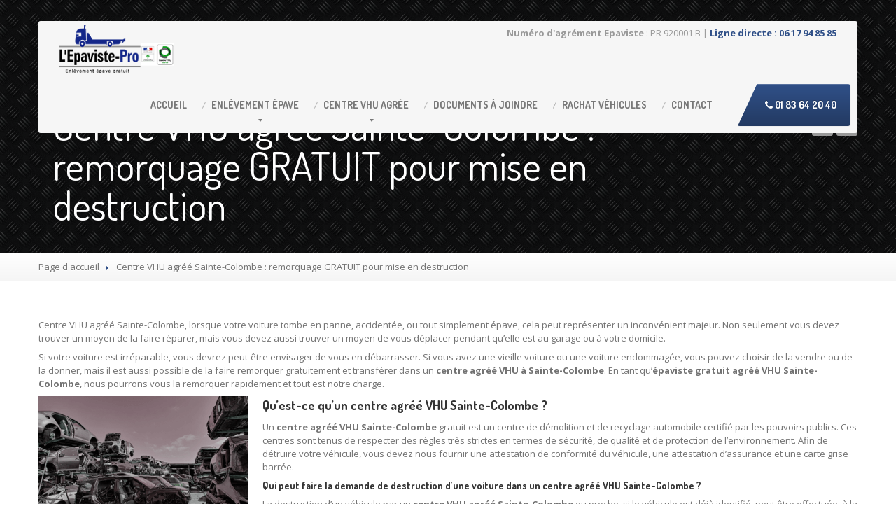

--- FILE ---
content_type: text/html; charset=UTF-8
request_url: https://www.lepaviste-pro.fr/centre-vhu-agree-sainte-colombe/
body_size: 15813
content:
<!DOCTYPE html>
<!--[if lt IE 7]> <html class="no-js lt-ie9 lt-ie8 lt-ie7" lang="fr-FR"> <![endif]-->
<!--[if IE 7]> <html class="no-js lt-ie9 lt-ie8" lang="fr-FR"> <![endif]-->
<!--[if IE 8]> <html class="no-js lt-ie9" lang="fr-FR"> <![endif]-->
<!--[if gt IE 8]><!--> <html class="no-js" lang="fr-FR"> <!--<![endif]-->
<head>
	<meta charset="UTF-8" />
	<meta name="google-site-verification" content="4MTQ6cHeHCy-f8VapJTK1k8o1awGRjC1qAV8_LKCxYA" />
	<meta name="viewport" content="width=device-width, initial-scale=1.0" />
	<title>Centre VHU agréé Sainte-Colombe, pour mise en destruction GRATUIT</title>
	<link rel="pingback" href="https://www.lepaviste-pro.fr/xmlrpc.php" />
	

	<!--  ================  -->
	<!--  = Google Fonts =  -->
	<!--  ================  -->
		<script type="text/javascript">
		WebFontConfig = {
			google : {
				families : ['Open+Sans:400,700:latin', 'Dosis:400,700:latin']
			}
		};
		(function() {
			var wf = document.createElement('script');
			wf.src = ('https:' == document.location.protocol ? 'https' : 'http') + '://ajax.googleapis.com/ajax/libs/webfont/1/webfont.js';
			wf.type = 'text/javascript';
			wf.async = 'true';
			var s = document.getElementsByTagName('script')[0];
			s.parentNode.insertBefore(wf, s);
		})();
	</script>

	<!--[if lt IE 9]>
		<script src="//html5shim.googlecode.com/svn/trunk/html5.js"></script>
		<script src="//css3-mediaqueries-js.googlecode.com/svn/trunk/css3-mediaqueries.js"></script>
		<![endif]-->

		<!-- W3TC-include-js-head -->
		<meta name='robots' content='index, follow, max-image-preview:large, max-snippet:-1, max-video-preview:-1' />

	<!-- This site is optimized with the Yoast SEO plugin v25.6 - https://yoast.com/wordpress/plugins/seo/ -->
	<meta name="description" content="Centre VHU agréé Sainte-Colombe. Organisme certifié par la mairie et la prefecture, contactez-nous, service pour mise en destruction GRATUIT." />
	<link rel="canonical" href="https://www.lepaviste-pro.fr/centre-vhu-agree-sainte-colombe/" />
	<meta property="og:locale" content="fr_FR" />
	<meta property="og:type" content="article" />
	<meta property="og:title" content="Centre VHU agréé Sainte-Colombe, pour mise en destruction GRATUIT" />
	<meta property="og:description" content="Centre VHU agréé Sainte-Colombe. Organisme certifié par la mairie et la prefecture, contactez-nous, service pour mise en destruction GRATUIT." />
	<meta property="og:url" content="https://www.lepaviste-pro.fr/centre-vhu-agree-sainte-colombe/" />
	<meta property="og:site_name" content="L&#039;Epaviste-Pro" />
	<meta property="article:modified_time" content="2025-02-17T18:05:40+00:00" />
	<meta property="og:image" content="https://www.lepaviste-pro.fr/wp-content/uploads/2022/03/centre-vhu-casse-300x185.png" />
	<meta name="twitter:card" content="summary_large_image" />
	<script type="application/ld+json" class="yoast-schema-graph">{"@context":"https://schema.org","@graph":[{"@type":"WebPage","@id":"https://www.lepaviste-pro.fr/centre-vhu-agree-sainte-colombe/","url":"https://www.lepaviste-pro.fr/centre-vhu-agree-sainte-colombe/","name":"Centre VHU agréé Sainte-Colombe, pour mise en destruction GRATUIT","isPartOf":{"@id":"https://www.lepaviste-pro.fr/#website"},"primaryImageOfPage":{"@id":"https://www.lepaviste-pro.fr/centre-vhu-agree-sainte-colombe/#primaryimage"},"image":{"@id":"https://www.lepaviste-pro.fr/centre-vhu-agree-sainte-colombe/#primaryimage"},"thumbnailUrl":"https://www.lepaviste-pro.fr/wp-content/uploads/2022/03/centre-vhu-casse-300x185.png","datePublished":"2022-03-26T07:03:43+00:00","dateModified":"2025-02-17T18:05:40+00:00","description":"Centre VHU agréé Sainte-Colombe. Organisme certifié par la mairie et la prefecture, contactez-nous, service pour mise en destruction GRATUIT.","breadcrumb":{"@id":"https://www.lepaviste-pro.fr/centre-vhu-agree-sainte-colombe/#breadcrumb"},"inLanguage":"fr-FR","potentialAction":[{"@type":"ReadAction","target":["https://www.lepaviste-pro.fr/centre-vhu-agree-sainte-colombe/"]}]},{"@type":"ImageObject","inLanguage":"fr-FR","@id":"https://www.lepaviste-pro.fr/centre-vhu-agree-sainte-colombe/#primaryimage","url":"https://www.lepaviste-pro.fr/wp-content/uploads/2022/03/centre-vhu-casse.png","contentUrl":"https://www.lepaviste-pro.fr/wp-content/uploads/2022/03/centre-vhu-casse.png","width":500,"height":308},{"@type":"BreadcrumbList","@id":"https://www.lepaviste-pro.fr/centre-vhu-agree-sainte-colombe/#breadcrumb","itemListElement":[{"@type":"ListItem","position":1,"name":"Accueil","item":"https://www.lepaviste-pro.fr/"},{"@type":"ListItem","position":2,"name":"Centre VHU agréé Sainte-Colombe : remorquage GRATUIT pour mise en destruction"}]},{"@type":"WebSite","@id":"https://www.lepaviste-pro.fr/#website","url":"https://www.lepaviste-pro.fr/","name":"L&#039;Epaviste-Pro","description":"","potentialAction":[{"@type":"SearchAction","target":{"@type":"EntryPoint","urlTemplate":"https://www.lepaviste-pro.fr/?s={search_term_string}"},"query-input":{"@type":"PropertyValueSpecification","valueRequired":true,"valueName":"search_term_string"}}],"inLanguage":"fr-FR"}]}</script>
	<!-- / Yoast SEO plugin. -->


<meta name="news_keywords" content="" />
<meta name="original-source" content="https://www.lepaviste-pro.fr/centre-vhu-agree-sainte-colombe/" />
<link rel='dns-prefetch' href='//ajax.googleapis.com' />
<link rel='dns-prefetch' href='//maps.google.com' />
<link rel='dns-prefetch' href='//www.googletagmanager.com' />
<link rel="alternate" type="application/rss+xml" title="L&#039;Epaviste-Pro &raquo; Flux" href="https://www.lepaviste-pro.fr/feed/" />
<script type="text/javascript">
/* <![CDATA[ */
window._wpemojiSettings = {"baseUrl":"https:\/\/s.w.org\/images\/core\/emoji\/15.0.3\/72x72\/","ext":".png","svgUrl":"https:\/\/s.w.org\/images\/core\/emoji\/15.0.3\/svg\/","svgExt":".svg","source":{"concatemoji":"https:\/\/www.lepaviste-pro.fr\/wp-includes\/js\/wp-emoji-release.min.js"}};
/*! This file is auto-generated */
!function(i,n){var o,s,e;function c(e){try{var t={supportTests:e,timestamp:(new Date).valueOf()};sessionStorage.setItem(o,JSON.stringify(t))}catch(e){}}function p(e,t,n){e.clearRect(0,0,e.canvas.width,e.canvas.height),e.fillText(t,0,0);var t=new Uint32Array(e.getImageData(0,0,e.canvas.width,e.canvas.height).data),r=(e.clearRect(0,0,e.canvas.width,e.canvas.height),e.fillText(n,0,0),new Uint32Array(e.getImageData(0,0,e.canvas.width,e.canvas.height).data));return t.every(function(e,t){return e===r[t]})}function u(e,t,n){switch(t){case"flag":return n(e,"\ud83c\udff3\ufe0f\u200d\u26a7\ufe0f","\ud83c\udff3\ufe0f\u200b\u26a7\ufe0f")?!1:!n(e,"\ud83c\uddfa\ud83c\uddf3","\ud83c\uddfa\u200b\ud83c\uddf3")&&!n(e,"\ud83c\udff4\udb40\udc67\udb40\udc62\udb40\udc65\udb40\udc6e\udb40\udc67\udb40\udc7f","\ud83c\udff4\u200b\udb40\udc67\u200b\udb40\udc62\u200b\udb40\udc65\u200b\udb40\udc6e\u200b\udb40\udc67\u200b\udb40\udc7f");case"emoji":return!n(e,"\ud83d\udc26\u200d\u2b1b","\ud83d\udc26\u200b\u2b1b")}return!1}function f(e,t,n){var r="undefined"!=typeof WorkerGlobalScope&&self instanceof WorkerGlobalScope?new OffscreenCanvas(300,150):i.createElement("canvas"),a=r.getContext("2d",{willReadFrequently:!0}),o=(a.textBaseline="top",a.font="600 32px Arial",{});return e.forEach(function(e){o[e]=t(a,e,n)}),o}function t(e){var t=i.createElement("script");t.src=e,t.defer=!0,i.head.appendChild(t)}"undefined"!=typeof Promise&&(o="wpEmojiSettingsSupports",s=["flag","emoji"],n.supports={everything:!0,everythingExceptFlag:!0},e=new Promise(function(e){i.addEventListener("DOMContentLoaded",e,{once:!0})}),new Promise(function(t){var n=function(){try{var e=JSON.parse(sessionStorage.getItem(o));if("object"==typeof e&&"number"==typeof e.timestamp&&(new Date).valueOf()<e.timestamp+604800&&"object"==typeof e.supportTests)return e.supportTests}catch(e){}return null}();if(!n){if("undefined"!=typeof Worker&&"undefined"!=typeof OffscreenCanvas&&"undefined"!=typeof URL&&URL.createObjectURL&&"undefined"!=typeof Blob)try{var e="postMessage("+f.toString()+"("+[JSON.stringify(s),u.toString(),p.toString()].join(",")+"));",r=new Blob([e],{type:"text/javascript"}),a=new Worker(URL.createObjectURL(r),{name:"wpTestEmojiSupports"});return void(a.onmessage=function(e){c(n=e.data),a.terminate(),t(n)})}catch(e){}c(n=f(s,u,p))}t(n)}).then(function(e){for(var t in e)n.supports[t]=e[t],n.supports.everything=n.supports.everything&&n.supports[t],"flag"!==t&&(n.supports.everythingExceptFlag=n.supports.everythingExceptFlag&&n.supports[t]);n.supports.everythingExceptFlag=n.supports.everythingExceptFlag&&!n.supports.flag,n.DOMReady=!1,n.readyCallback=function(){n.DOMReady=!0}}).then(function(){return e}).then(function(){var e;n.supports.everything||(n.readyCallback(),(e=n.source||{}).concatemoji?t(e.concatemoji):e.wpemoji&&e.twemoji&&(t(e.twemoji),t(e.wpemoji)))}))}((window,document),window._wpemojiSettings);
/* ]]> */
</script>
<style id='wp-emoji-styles-inline-css' type='text/css'>

	img.wp-smiley, img.emoji {
		display: inline !important;
		border: none !important;
		box-shadow: none !important;
		height: 1em !important;
		width: 1em !important;
		margin: 0 0.07em !important;
		vertical-align: -0.1em !important;
		background: none !important;
		padding: 0 !important;
	}
</style>
<link rel='stylesheet' id='wp-block-library-css' href='https://www.lepaviste-pro.fr/wp-includes/css/dist/block-library/style.min.css' type='text/css' media='all' />
<style id='classic-theme-styles-inline-css' type='text/css'>
/*! This file is auto-generated */
.wp-block-button__link{color:#fff;background-color:#32373c;border-radius:9999px;box-shadow:none;text-decoration:none;padding:calc(.667em + 2px) calc(1.333em + 2px);font-size:1.125em}.wp-block-file__button{background:#32373c;color:#fff;text-decoration:none}
</style>
<style id='global-styles-inline-css' type='text/css'>
:root{--wp--preset--aspect-ratio--square: 1;--wp--preset--aspect-ratio--4-3: 4/3;--wp--preset--aspect-ratio--3-4: 3/4;--wp--preset--aspect-ratio--3-2: 3/2;--wp--preset--aspect-ratio--2-3: 2/3;--wp--preset--aspect-ratio--16-9: 16/9;--wp--preset--aspect-ratio--9-16: 9/16;--wp--preset--color--black: #000000;--wp--preset--color--cyan-bluish-gray: #abb8c3;--wp--preset--color--white: #ffffff;--wp--preset--color--pale-pink: #f78da7;--wp--preset--color--vivid-red: #cf2e2e;--wp--preset--color--luminous-vivid-orange: #ff6900;--wp--preset--color--luminous-vivid-amber: #fcb900;--wp--preset--color--light-green-cyan: #7bdcb5;--wp--preset--color--vivid-green-cyan: #00d084;--wp--preset--color--pale-cyan-blue: #8ed1fc;--wp--preset--color--vivid-cyan-blue: #0693e3;--wp--preset--color--vivid-purple: #9b51e0;--wp--preset--gradient--vivid-cyan-blue-to-vivid-purple: linear-gradient(135deg,rgba(6,147,227,1) 0%,rgb(155,81,224) 100%);--wp--preset--gradient--light-green-cyan-to-vivid-green-cyan: linear-gradient(135deg,rgb(122,220,180) 0%,rgb(0,208,130) 100%);--wp--preset--gradient--luminous-vivid-amber-to-luminous-vivid-orange: linear-gradient(135deg,rgba(252,185,0,1) 0%,rgba(255,105,0,1) 100%);--wp--preset--gradient--luminous-vivid-orange-to-vivid-red: linear-gradient(135deg,rgba(255,105,0,1) 0%,rgb(207,46,46) 100%);--wp--preset--gradient--very-light-gray-to-cyan-bluish-gray: linear-gradient(135deg,rgb(238,238,238) 0%,rgb(169,184,195) 100%);--wp--preset--gradient--cool-to-warm-spectrum: linear-gradient(135deg,rgb(74,234,220) 0%,rgb(151,120,209) 20%,rgb(207,42,186) 40%,rgb(238,44,130) 60%,rgb(251,105,98) 80%,rgb(254,248,76) 100%);--wp--preset--gradient--blush-light-purple: linear-gradient(135deg,rgb(255,206,236) 0%,rgb(152,150,240) 100%);--wp--preset--gradient--blush-bordeaux: linear-gradient(135deg,rgb(254,205,165) 0%,rgb(254,45,45) 50%,rgb(107,0,62) 100%);--wp--preset--gradient--luminous-dusk: linear-gradient(135deg,rgb(255,203,112) 0%,rgb(199,81,192) 50%,rgb(65,88,208) 100%);--wp--preset--gradient--pale-ocean: linear-gradient(135deg,rgb(255,245,203) 0%,rgb(182,227,212) 50%,rgb(51,167,181) 100%);--wp--preset--gradient--electric-grass: linear-gradient(135deg,rgb(202,248,128) 0%,rgb(113,206,126) 100%);--wp--preset--gradient--midnight: linear-gradient(135deg,rgb(2,3,129) 0%,rgb(40,116,252) 100%);--wp--preset--font-size--small: 13px;--wp--preset--font-size--medium: 20px;--wp--preset--font-size--large: 36px;--wp--preset--font-size--x-large: 42px;--wp--preset--spacing--20: 0.44rem;--wp--preset--spacing--30: 0.67rem;--wp--preset--spacing--40: 1rem;--wp--preset--spacing--50: 1.5rem;--wp--preset--spacing--60: 2.25rem;--wp--preset--spacing--70: 3.38rem;--wp--preset--spacing--80: 5.06rem;--wp--preset--shadow--natural: 6px 6px 9px rgba(0, 0, 0, 0.2);--wp--preset--shadow--deep: 12px 12px 50px rgba(0, 0, 0, 0.4);--wp--preset--shadow--sharp: 6px 6px 0px rgba(0, 0, 0, 0.2);--wp--preset--shadow--outlined: 6px 6px 0px -3px rgba(255, 255, 255, 1), 6px 6px rgba(0, 0, 0, 1);--wp--preset--shadow--crisp: 6px 6px 0px rgba(0, 0, 0, 1);}:where(.is-layout-flex){gap: 0.5em;}:where(.is-layout-grid){gap: 0.5em;}body .is-layout-flex{display: flex;}.is-layout-flex{flex-wrap: wrap;align-items: center;}.is-layout-flex > :is(*, div){margin: 0;}body .is-layout-grid{display: grid;}.is-layout-grid > :is(*, div){margin: 0;}:where(.wp-block-columns.is-layout-flex){gap: 2em;}:where(.wp-block-columns.is-layout-grid){gap: 2em;}:where(.wp-block-post-template.is-layout-flex){gap: 1.25em;}:where(.wp-block-post-template.is-layout-grid){gap: 1.25em;}.has-black-color{color: var(--wp--preset--color--black) !important;}.has-cyan-bluish-gray-color{color: var(--wp--preset--color--cyan-bluish-gray) !important;}.has-white-color{color: var(--wp--preset--color--white) !important;}.has-pale-pink-color{color: var(--wp--preset--color--pale-pink) !important;}.has-vivid-red-color{color: var(--wp--preset--color--vivid-red) !important;}.has-luminous-vivid-orange-color{color: var(--wp--preset--color--luminous-vivid-orange) !important;}.has-luminous-vivid-amber-color{color: var(--wp--preset--color--luminous-vivid-amber) !important;}.has-light-green-cyan-color{color: var(--wp--preset--color--light-green-cyan) !important;}.has-vivid-green-cyan-color{color: var(--wp--preset--color--vivid-green-cyan) !important;}.has-pale-cyan-blue-color{color: var(--wp--preset--color--pale-cyan-blue) !important;}.has-vivid-cyan-blue-color{color: var(--wp--preset--color--vivid-cyan-blue) !important;}.has-vivid-purple-color{color: var(--wp--preset--color--vivid-purple) !important;}.has-black-background-color{background-color: var(--wp--preset--color--black) !important;}.has-cyan-bluish-gray-background-color{background-color: var(--wp--preset--color--cyan-bluish-gray) !important;}.has-white-background-color{background-color: var(--wp--preset--color--white) !important;}.has-pale-pink-background-color{background-color: var(--wp--preset--color--pale-pink) !important;}.has-vivid-red-background-color{background-color: var(--wp--preset--color--vivid-red) !important;}.has-luminous-vivid-orange-background-color{background-color: var(--wp--preset--color--luminous-vivid-orange) !important;}.has-luminous-vivid-amber-background-color{background-color: var(--wp--preset--color--luminous-vivid-amber) !important;}.has-light-green-cyan-background-color{background-color: var(--wp--preset--color--light-green-cyan) !important;}.has-vivid-green-cyan-background-color{background-color: var(--wp--preset--color--vivid-green-cyan) !important;}.has-pale-cyan-blue-background-color{background-color: var(--wp--preset--color--pale-cyan-blue) !important;}.has-vivid-cyan-blue-background-color{background-color: var(--wp--preset--color--vivid-cyan-blue) !important;}.has-vivid-purple-background-color{background-color: var(--wp--preset--color--vivid-purple) !important;}.has-black-border-color{border-color: var(--wp--preset--color--black) !important;}.has-cyan-bluish-gray-border-color{border-color: var(--wp--preset--color--cyan-bluish-gray) !important;}.has-white-border-color{border-color: var(--wp--preset--color--white) !important;}.has-pale-pink-border-color{border-color: var(--wp--preset--color--pale-pink) !important;}.has-vivid-red-border-color{border-color: var(--wp--preset--color--vivid-red) !important;}.has-luminous-vivid-orange-border-color{border-color: var(--wp--preset--color--luminous-vivid-orange) !important;}.has-luminous-vivid-amber-border-color{border-color: var(--wp--preset--color--luminous-vivid-amber) !important;}.has-light-green-cyan-border-color{border-color: var(--wp--preset--color--light-green-cyan) !important;}.has-vivid-green-cyan-border-color{border-color: var(--wp--preset--color--vivid-green-cyan) !important;}.has-pale-cyan-blue-border-color{border-color: var(--wp--preset--color--pale-cyan-blue) !important;}.has-vivid-cyan-blue-border-color{border-color: var(--wp--preset--color--vivid-cyan-blue) !important;}.has-vivid-purple-border-color{border-color: var(--wp--preset--color--vivid-purple) !important;}.has-vivid-cyan-blue-to-vivid-purple-gradient-background{background: var(--wp--preset--gradient--vivid-cyan-blue-to-vivid-purple) !important;}.has-light-green-cyan-to-vivid-green-cyan-gradient-background{background: var(--wp--preset--gradient--light-green-cyan-to-vivid-green-cyan) !important;}.has-luminous-vivid-amber-to-luminous-vivid-orange-gradient-background{background: var(--wp--preset--gradient--luminous-vivid-amber-to-luminous-vivid-orange) !important;}.has-luminous-vivid-orange-to-vivid-red-gradient-background{background: var(--wp--preset--gradient--luminous-vivid-orange-to-vivid-red) !important;}.has-very-light-gray-to-cyan-bluish-gray-gradient-background{background: var(--wp--preset--gradient--very-light-gray-to-cyan-bluish-gray) !important;}.has-cool-to-warm-spectrum-gradient-background{background: var(--wp--preset--gradient--cool-to-warm-spectrum) !important;}.has-blush-light-purple-gradient-background{background: var(--wp--preset--gradient--blush-light-purple) !important;}.has-blush-bordeaux-gradient-background{background: var(--wp--preset--gradient--blush-bordeaux) !important;}.has-luminous-dusk-gradient-background{background: var(--wp--preset--gradient--luminous-dusk) !important;}.has-pale-ocean-gradient-background{background: var(--wp--preset--gradient--pale-ocean) !important;}.has-electric-grass-gradient-background{background: var(--wp--preset--gradient--electric-grass) !important;}.has-midnight-gradient-background{background: var(--wp--preset--gradient--midnight) !important;}.has-small-font-size{font-size: var(--wp--preset--font-size--small) !important;}.has-medium-font-size{font-size: var(--wp--preset--font-size--medium) !important;}.has-large-font-size{font-size: var(--wp--preset--font-size--large) !important;}.has-x-large-font-size{font-size: var(--wp--preset--font-size--x-large) !important;}
:where(.wp-block-post-template.is-layout-flex){gap: 1.25em;}:where(.wp-block-post-template.is-layout-grid){gap: 1.25em;}
:where(.wp-block-columns.is-layout-flex){gap: 2em;}:where(.wp-block-columns.is-layout-grid){gap: 2em;}
:root :where(.wp-block-pullquote){font-size: 1.5em;line-height: 1.6;}
</style>
<link rel='stylesheet' id='contact-form-7-css' href='https://www.lepaviste-pro.fr/wp-content/plugins/contact-form-7/includes/css/styles.css' type='text/css' media='all' />
<link rel='stylesheet' id='jquery-ui-theme-css' href='https://ajax.googleapis.com/ajax/libs/jqueryui/1.11.4/themes/smoothness/jquery-ui.min.css' type='text/css' media='all' />
<link rel='stylesheet' id='jquery-ui-timepicker-css' href='https://www.lepaviste-pro.fr/wp-content/plugins/contact-form-7-datepicker/js/jquery-ui-timepicker/jquery-ui-timepicker-addon.min.css' type='text/css' media='all' />
<link rel='stylesheet' id='fancybox-for-wp-css' href='https://www.lepaviste-pro.fr/wp-content/plugins/fancybox-for-wordpress/assets/css/fancybox.css' type='text/css' media='all' />
<link rel='stylesheet' id='font-awesome-four-css' href='https://www.lepaviste-pro.fr/wp-content/plugins/font-awesome-4-menus/css/font-awesome.min.css' type='text/css' media='all' />
<link rel='stylesheet' id='bootstrap-css' href='https://www.lepaviste-pro.fr/wp-content/themes/carpress/assets/stylesheets/bootstrap.css' type='text/css' media='all' />
<link rel='stylesheet' id='main-css-css' href='https://www.lepaviste-pro.fr/wp-content/themes/carpress/assets/stylesheets/main.css' type='text/css' media='all' />
<link rel='stylesheet' id='jquery-ui-carpress-css' href='https://www.lepaviste-pro.fr/wp-content/themes/carpress/assets/jquery-ui/css/smoothness/jquery-ui-1.10.2.custom.min.css' type='text/css' media='all' />
<link rel='stylesheet' id='tablepress-default-css' href='https://www.lepaviste-pro.fr/wp-content/plugins/tablepress/css/build/default.css' type='text/css' media='all' />
<script type="text/javascript" src="https://www.lepaviste-pro.fr/wp-includes/js/jquery/jquery.min.js" id="jquery-core-js"></script>
<script type="text/javascript" src="https://www.lepaviste-pro.fr/wp-includes/js/jquery/jquery-migrate.min.js" id="jquery-migrate-js"></script>
<script type="text/javascript" src="https://www.lepaviste-pro.fr/wp-content/plugins/fancybox-for-wordpress/assets/js/purify.min.js" id="purify-js"></script>
<script type="text/javascript" src="https://www.lepaviste-pro.fr/wp-content/plugins/fancybox-for-wordpress/assets/js/jquery.fancybox.js" id="fancybox-for-wp-js"></script>
<link rel="https://api.w.org/" href="https://www.lepaviste-pro.fr/wp-json/" /><link rel="alternate" title="JSON" type="application/json" href="https://www.lepaviste-pro.fr/wp-json/wp/v2/pages/28390" /><link rel="EditURI" type="application/rsd+xml" title="RSD" href="https://www.lepaviste-pro.fr/xmlrpc.php?rsd" />
<meta name="generator" content="WordPress 6.6.4" />
<link rel='shortlink' href='https://www.lepaviste-pro.fr/?p=28390' />
<link rel="alternate" title="oEmbed (JSON)" type="application/json+oembed" href="https://www.lepaviste-pro.fr/wp-json/oembed/1.0/embed?url=https%3A%2F%2Fwww.lepaviste-pro.fr%2Fcentre-vhu-agree-sainte-colombe%2F" />
<link rel="alternate" title="oEmbed (XML)" type="text/xml+oembed" href="https://www.lepaviste-pro.fr/wp-json/oembed/1.0/embed?url=https%3A%2F%2Fwww.lepaviste-pro.fr%2Fcentre-vhu-agree-sainte-colombe%2F&#038;format=xml" />
	<link rel="preconnect" href="https://fonts.googleapis.com">
	<link rel="preconnect" href="https://fonts.gstatic.com">
	
<!-- Fancybox for WordPress v3.3.7 -->
<style type="text/css">
	.fancybox-slide--image .fancybox-content{background-color: #FFFFFF}div.fancybox-caption{display:none !important;}
	
	img.fancybox-image{border-width:10px;border-color:#FFFFFF;border-style:solid;}
	div.fancybox-bg{background-color:rgba(102,102,102,0.3);opacity:1 !important;}div.fancybox-content{border-color:#FFFFFF}
	div#fancybox-title{background-color:#FFFFFF}
	div.fancybox-content{background-color:#FFFFFF}
	div#fancybox-title-inside{color:#333333}
	
	
	
	div.fancybox-caption p.caption-title{display:inline-block}
	div.fancybox-caption p.caption-title{font-size:14px}
	div.fancybox-caption p.caption-title{color:#333333}
	div.fancybox-caption {color:#333333}div.fancybox-caption p.caption-title {background:#fff; width:auto;padding:10px 30px;}div.fancybox-content p.caption-title{color:#333333;margin: 0;padding: 5px 0;}body.fancybox-active .fancybox-container .fancybox-stage .fancybox-content .fancybox-close-small{display:block;}
</style><script type="text/javascript">
	jQuery(function () {

		var mobileOnly = false;
		
		if (mobileOnly) {
			return;
		}

		jQuery.fn.getTitle = function () { // Copy the title of every IMG tag and add it to its parent A so that fancybox can show titles
			var arr = jQuery("a[data-fancybox]");jQuery.each(arr, function() {var title = jQuery(this).children("img").attr("title") || '';var figCaptionHtml = jQuery(this).next("figcaption").html() || '';var processedCaption = figCaptionHtml;if (figCaptionHtml.length && typeof DOMPurify === 'function') {processedCaption = DOMPurify.sanitize(figCaptionHtml, {USE_PROFILES: {html: true}});} else if (figCaptionHtml.length) {processedCaption = jQuery("<div>").text(figCaptionHtml).html();}var newTitle = title;if (processedCaption.length) {newTitle = title.length ? title + " " + processedCaption : processedCaption;}if (newTitle.length) {jQuery(this).attr("title", newTitle);}});		}

		// Supported file extensions

				var thumbnails = jQuery("a:has(img)").not(".nolightbox").not('.envira-gallery-link').not('.ngg-simplelightbox').filter(function () {
			return /\.(jpe?g|png|gif|mp4|webp|bmp|pdf)(\?[^/]*)*$/i.test(jQuery(this).attr('href'))
		});
		

		// Add data-type iframe for links that are not images or videos.
		var iframeLinks = jQuery('.fancyboxforwp').filter(function () {
			return !/\.(jpe?g|png|gif|mp4|webp|bmp|pdf)(\?[^/]*)*$/i.test(jQuery(this).attr('href'))
		}).filter(function () {
			return !/vimeo|youtube/i.test(jQuery(this).attr('href'))
		});
		iframeLinks.attr({"data-type": "iframe"}).getTitle();

				// Gallery All
		thumbnails.addClass("fancyboxforwp").attr("data-fancybox", "gallery").getTitle();
		iframeLinks.attr({"data-fancybox": "gallery"}).getTitle();

		// Gallery type NONE
		
		// Call fancybox and apply it on any link with a rel atribute that starts with "fancybox", with the options set on the admin panel
		jQuery("a.fancyboxforwp").fancyboxforwp({
			loop: false,
			smallBtn: true,
			zoomOpacity: "auto",
			animationEffect: "fade",
			animationDuration: 500,
			transitionEffect: "fade",
			transitionDuration: "300",
			overlayShow: true,
			overlayOpacity: "0.3",
			titleShow: true,
			titlePosition: "inside",
			keyboard: true,
			showCloseButton: true,
			arrows: true,
			clickContent:false,
			clickSlide: "close",
			mobile: {
				clickContent: function (current, event) {
					return current.type === "image" ? "toggleControls" : false;
				},
				clickSlide: function (current, event) {
					return current.type === "image" ? "close" : "close";
				},
			},
			wheel: false,
			toolbar: true,
			preventCaptionOverlap: true,
			onInit: function() { },			onDeactivate
	: function() { },		beforeClose: function() { },			afterShow: function(instance) { jQuery( ".fancybox-image" ).on("click", function( ){ ( instance.isScaledDown() ) ? instance.scaleToActual() : instance.scaleToFit() }) },				afterClose: function() { },					caption : function( instance, item ) {var title = "";if("undefined" != typeof jQuery(this).context ){var title = jQuery(this).context.title;} else { var title = ("undefined" != typeof jQuery(this).attr("title")) ? jQuery(this).attr("title") : false;}var caption = jQuery(this).data('caption') || '';if ( item.type === 'image' && title.length ) {caption = (caption.length ? caption + '<br />' : '') + '<p class="caption-title">'+jQuery("<div>").text(title).html()+'</p>' ;}if (typeof DOMPurify === "function" && caption.length) { return DOMPurify.sanitize(caption, {USE_PROFILES: {html: true}}); } else { return jQuery("<div>").text(caption).html(); }},
		afterLoad : function( instance, current ) {var captionContent = current.opts.caption || '';var sanitizedCaptionString = '';if (typeof DOMPurify === 'function' && captionContent.length) {sanitizedCaptionString = DOMPurify.sanitize(captionContent, {USE_PROFILES: {html: true}});} else if (captionContent.length) { sanitizedCaptionString = jQuery("<div>").text(captionContent).html();}if (sanitizedCaptionString.length) { current.$content.append(jQuery('<div class=\"fancybox-custom-caption inside-caption\" style=\" position: absolute;left:0;right:0;color:#000;margin:0 auto;bottom:0;text-align:center;background-color:#FFFFFF \"></div>').html(sanitizedCaptionString)); }},
			})
		;

			})
</script>
<!-- END Fancybox for WordPress -->

		<!-- GA Google Analytics @ https://m0n.co/ga -->
		<script type="text/javascript">
			var _gaq = _gaq || [];
			_gaq.push(['_setAccount', 'UA-96752583-1']);
			_gaq.push(['_trackPageview']);
			(function() {
				var ga = document.createElement('script'); ga.type = 'text/javascript'; ga.async = true;
				ga.src = ('https:' == document.location.protocol ? 'https://ssl' : 'http://www') + '.google-analytics.com/ga.js';
				var s = document.getElementsByTagName('script')[0]; s.parentNode.insertBefore(ga, s);
			})();
		</script>

	<meta name="generator" content="Site Kit by Google 1.158.0" />		<!--Customizer CSS-->
		<style type="text/css">

		/******************
		Default theme color
		*******************/
		
			.title-area h1 {
				color: #ffffff;
			}


					.divide-line .icon {
				background-color: #ffffff;
			}

					.jumbotron .header-padding {
				background-color: rgba(0, 0, 0, 0.5);
			}

					.divide-line .icon {
				background-color: #ffffff;
			}


		
				h3 {
    line-height: 1em;
    color: #333;
    font-family: "Dosis", sans-serif;
}


.nav-collape a{
    font-size: 8px !important;
}

.span9 {
    width: 870px;
    max-width: 100%;
}
@media (min-width: 900px){
.navbar .nav > li a, .navbar .nav > li.active > a {
    padding-left: 10px !important;
    padding-right: 25px;
}}
@media (max-width: 979px)
main.css?ver=acae578…:1555
.navbar-inverse .nav-collapse .nav > li > a, .navbar-inverse .nav-collapse .dropdown-menu a {
    color: #000;
}

blockquote {
background: #eee !important;
}


			</style>
			<!--/Customizer CSS-->

		<!-- Fav icon -->
					<link rel="shortcut icon" href="https://www.lepaviste-pro.fr/wp-content/themes/carpress/assets/images/favicon.png">
				<style type="text/css" id="wp-custom-css">
			@media (max-width: 600px){
	.navbar .nav {
	float:none !important;
	}}		</style>
			<style id="egf-frontend-styles" type="text/css">
		p {} h1 {} h2 {} h3 {} h4 {} h5 {} h6 {} 	</style>
			<!-- W3TC-include-css -->
		<meta name="google-site-verification" content="GDvA7_8_BM-JIylAKbMOhWEqVaex5alRPjd8LHsAMI4" />
<meta name="google-site-verification" content="PloPhRhqDmlYIql46KltutU0VQF_ZUiWeX6TP5NWg9c" />
	</head>
	<!-- W3TC-include-js-body-start -->

	<body class="page-template page-template-page-no-sidebar page-template-page-no-sidebar-php page page-id-28390">
		<div class="boxed-container">
						<a href="tel:01 83 64 20 40" class="tap-to-call  hidden-desktop">Cliquez ici pour appeler (01 83 64 20 40)</a>
						<header class="body-header">
				<div class="navbar  navbar-inverse  navbar-fixed-top  js--navbar">
					<div class="container">
						<div class="header-padding  clearfix">
							<!--  =========================================  -->
							<!--  = Used for showing navigation on mobile =  -->
							<!--  =========================================  -->
							<a class="btn btn-navbar" data-toggle="collapse" data-target=".nav-collapse">
								<span class="icon-bar"></span>
								<span class="icon-bar"></span>
								<span class="icon-bar"></span>
							</a>

							<!--  ==============================  -->
							<!--  = Place for logo and tagline =  -->
							<!--  ==============================  -->
							<p style="float: right;"><strong>Numéro d'agrément Epaviste</strong> : PR 920001 B | <b><a href="tel:0617948585">Ligne directe : 06 17 94 85 85</a></b></p>
							<a class="brand  retina" href="https://www.lepaviste-pro.fr">
																<img src="https://www.lepaviste-pro.fr/wp-content/uploads/2015/11/logo-epaviste-pro-centre-vhu-destruction.png" alt="L&#039;Epaviste-Pro" />
															</a>

							<!--  =============================================  -->
							<!--  = Main top navigation with drop-drown menus =  -->
							<!--  =============================================  -->
							<div class="nav-collapse collapse">
								<ul id="menu-main-menu" class="nav"><li id="menu-item-1610" class="menu-item menu-item-type-post_type menu-item-object-page menu-item-home menu-item-1610"><a href="https://www.lepaviste-pro.fr/">Accueil</a></li>
<li id="menu-item-1611" class="menu-item menu-item-type-custom menu-item-object-custom menu-item-has-children menu-item-1611 dropdown"><a href="/enlevement-epave-gratuit/" class="dropdown-toggle"><span class="light">Enlèvement</span> épave</a>
<ul class="dropdown-menu">
	<li id="menu-item-4077" class="menu-item menu-item-type-custom menu-item-object-custom menu-item-has-children menu-item-4077 dropdown-submenu"><a href="#" class="dropdown-toggle"><span class="light">Quoi</span> ?</a>
	<ul class="dropdown-menu">
		<li id="menu-item-2749" class="menu-item menu-item-type-post_type menu-item-object-page menu-item-2749"><a href="https://www.lepaviste-pro.fr/enlevement-epave-scooter-moto/"><span class="light">Scooter</span> et Moto</a></li>
		<li id="menu-item-4073" class="menu-item menu-item-type-post_type menu-item-object-page menu-item-4073"><a href="https://www.lepaviste-pro.fr/enlevement-epave-camion-poids-lourds-epaviste-pro-pl/"><span class="light">Camion</span> et Poids Lourd</a></li>
		<li id="menu-item-4075" class="menu-item menu-item-type-post_type menu-item-object-page menu-item-4075"><a href="https://www.lepaviste-pro.fr/enlevement-epave-utilitaire-gratuit-lepaviste-pro-pl/">Utilitaire</a></li>
		<li id="menu-item-12008" class="menu-item menu-item-type-post_type menu-item-object-page menu-item-12008"><a href="https://www.lepaviste-pro.fr/demolisseur-agree-vhu-gratuit-declarez-votre-vehicule-pour-destruction/"><span class="light">Démolisseur</span> agrée VHU gratuit</a></li>
		<li id="menu-item-12007" class="menu-item menu-item-type-post_type menu-item-object-page menu-item-12007"><a href="https://www.lepaviste-pro.fr/mettre-a-la-casse-sa-voiture-quelles-sont-les-demarches-a-suivre%e2%80%89/"><span class="light">Mettre</span> à la casse sa voiture</a></li>
		<li id="menu-item-12004" class="menu-item menu-item-type-post_type menu-item-object-page menu-item-12004"><a href="https://www.lepaviste-pro.fr/depollution-de-vehicule-hors-dusage-gratuit-voiture-scooter-moto-et-camion/"><span class="light">Dépollution</span> de véhicule hors d’usage gratuit</a></li>
		<li id="menu-item-12005" class="menu-item menu-item-type-post_type menu-item-object-page menu-item-12005"><a href="https://www.lepaviste-pro.fr/recyclage-voiture-usagee-gratuit-transport-vers-un-centre-de-recyclage-automobile/"><span class="light">Recyclage</span> voiture usagée gratuit</a></li>
		<li id="menu-item-12006" class="menu-item menu-item-type-post_type menu-item-object-page menu-item-12006"><a href="https://www.lepaviste-pro.fr/destruction-de-voiture-agree-recuperation-et-mise-a-la-casse-gratuitement/"><span class="light">Destruction</span> de voiture agréé</a></li>
		<li id="menu-item-4166" class="menu-item menu-item-type-post_type menu-item-object-page menu-item-4166"><a href="https://www.lepaviste-pro.fr/epaviste-gratuit/"><span class="light">Epaviste</span> Gratuit</a></li>
		<li id="menu-item-33867" class="menu-item menu-item-type-post_type menu-item-object-page menu-item-33867"><a href="https://www.lepaviste-pro.fr/rachat-voiture-accidentee/"><span class="light">Rachat</span> voiture accidentée</a></li>
	</ul>
</li>
	<li id="menu-item-4076" class="menu-item menu-item-type-custom menu-item-object-custom menu-item-has-children menu-item-4076 dropdown-submenu"><a href="#" class="dropdown-toggle"><span class="light">Où</span> ?</a>
	<ul class="dropdown-menu">
		<li id="menu-item-1887" class="menu-item menu-item-type-post_type menu-item-object-services menu-item-1887"><a href="https://www.lepaviste-pro.fr/secteur/enlevement-epave-gratuit-paris/"><span class="light">75</span> &#8211; Paris</a></li>
		<li id="menu-item-1888" class="menu-item menu-item-type-post_type menu-item-object-services menu-item-1888"><a href="https://www.lepaviste-pro.fr/secteur/enlevement-epave-gratuit-77/"><span class="light">77</span> &#8211; Seine-et-Marne</a></li>
		<li id="menu-item-1889" class="menu-item menu-item-type-post_type menu-item-object-services menu-item-1889"><a href="https://www.lepaviste-pro.fr/secteur/enlevement-epave-gratuit-78/"><span class="light">78</span> &#8211; Yvelines</a></li>
		<li id="menu-item-1891" class="menu-item menu-item-type-post_type menu-item-object-services menu-item-1891"><a href="https://www.lepaviste-pro.fr/secteur/enlevement-epave-gratuit-92/"><span class="light">92</span> &#8211; Hauts-de-Seine</a></li>
		<li id="menu-item-1892" class="menu-item menu-item-type-post_type menu-item-object-services menu-item-1892"><a href="https://www.lepaviste-pro.fr/secteur/enlevement-epave-gratuit-93/"><span class="light">93</span> &#8211; Seine-Saint-Denis</a></li>
		<li id="menu-item-1893" class="menu-item menu-item-type-post_type menu-item-object-services menu-item-1893"><a href="https://www.lepaviste-pro.fr/secteur/enlevement-epave-gratuit-94/"><span class="light">94</span> &#8211; Val-de-Marne</a></li>
		<li id="menu-item-1894" class="menu-item menu-item-type-post_type menu-item-object-services menu-item-1894"><a href="https://www.lepaviste-pro.fr/secteur/enlevement-epave-gratuit-95/"><span class="light">95</span> &#8211; Val d&rsquo;Oise</a></li>
		<li id="menu-item-1890" class="menu-item menu-item-type-post_type menu-item-object-services menu-item-1890"><a href="https://www.lepaviste-pro.fr/secteur/enlevement-epave-gratuit-91/"><span class="light">91</span> &#8211; Essonne</a></li>
		<li id="menu-item-8788" class="menu-item menu-item-type-post_type menu-item-object-page menu-item-8788"><a href="https://www.lepaviste-pro.fr/comment-se-fait-le-recyclage-de-voiture-par-une-entreprise-denlevement-depave-a-yonne-89/"><span class="light">89</span> &#8211; Yonne</a></li>
		<li id="menu-item-8793" class="menu-item menu-item-type-post_type menu-item-object-page menu-item-8793"><a href="https://www.lepaviste-pro.fr/epaviste-gratuit-dans-loise-60-un-expert-fiable-pour-enlever-votre-epave/"><span class="light">60</span> &#8211; Oise</a></li>
		<li id="menu-item-8791" class="menu-item menu-item-type-post_type menu-item-object-page menu-item-8791"><a href="https://www.lepaviste-pro.fr/enlevement-depave-gratuit-a-marne-51-travaillez-avec-une-entreprise-agreee-et-professionnelle/"><span class="light">51</span> &#8211; Marne</a></li>
		<li id="menu-item-8787" class="menu-item menu-item-type-post_type menu-item-object-page menu-item-8787"><a href="https://www.lepaviste-pro.fr/mettre-sa-voiture-a-la-casse-avec-laide-dun-epaviste-gratuit-a-loiret-45/"><span class="light">45</span> &#8211; Loiret</a></li>
		<li id="menu-item-8794" class="menu-item menu-item-type-post_type menu-item-object-page menu-item-8794"><a href="https://www.lepaviste-pro.fr/enlever-votre-epave-avec-laide-dun-epaviste-gratuit-a-eure-et-loir-un-geste-ecolo-pour-la-planete/"><span class="light">28</span> &#8211; Eure-et-Loir</a></li>
		<li id="menu-item-8792" class="menu-item menu-item-type-post_type menu-item-object-page menu-item-8792"><a href="https://www.lepaviste-pro.fr/trois-bonnes-raisons-de-faire-appel-a-un-epaviste-gratuit-a-eure-27/"><span class="light">27</span> &#8211; Eure</a></li>
		<li id="menu-item-8790" class="menu-item menu-item-type-post_type menu-item-object-page menu-item-8790"><a href="https://www.lepaviste-pro.fr/pourquoi-opter-pour-le-recyclage-automobile-avec-notre-entreprise-denlevement-depave-a-aube-10/"><span class="light">10</span> &#8211; Aube</a></li>
		<li id="menu-item-8789" class="menu-item menu-item-type-post_type menu-item-object-page menu-item-8789"><a href="https://www.lepaviste-pro.fr/enlevez-les-epaves-polluantes-avec-laide-dun-epaviste-gratuit-a-aisne-02/"><span class="light">02</span> &#8211; Aisne</a></li>
		<li id="menu-item-1987" class="menu-item menu-item-type-post_type menu-item-object-services menu-item-1987"><a href="https://www.lepaviste-pro.fr/secteur/nos-epavistes-peuvent-intervenir-toute-lile-de-france/"><span class="light">Tous</span> les secteurs</a></li>
	</ul>
</li>
</ul>
</li>
<li id="menu-item-11391" class="menu-item menu-item-type-post_type menu-item-object-post menu-item-has-children menu-item-11391 dropdown"><a href="https://www.lepaviste-pro.fr/centre-de-destruction-depave-ou-en-trouver/" class="dropdown-toggle"><span class="light">Centre</span> VHU agrée</a>
<ul class="dropdown-menu">
	<li id="menu-item-11407" class="menu-item menu-item-type-post_type menu-item-object-page menu-item-11407"><a href="https://www.lepaviste-pro.fr/mettre-sa-voiture-a-la-casse-dans-un-centre-agree-a-paris-75-les-formalites-administratives/"><span class="light">Centre</span> agréé VHU Paris 75 : casse auto avec destruction</a></li>
	<li id="menu-item-11412" class="menu-item menu-item-type-post_type menu-item-object-page menu-item-11412"><a href="https://www.lepaviste-pro.fr/vehicule-hors-dusage-dans-le-77-que-faut-il-savoir/"><span class="light">Centre</span> agréé VHU 77 : casse auto avec destruction</a></li>
	<li id="menu-item-11417" class="menu-item menu-item-type-post_type menu-item-object-page menu-item-11417"><a href="https://www.lepaviste-pro.fr/vehicule-hors-dusage-recourir-a-un-centre-agree-vhu-dans-le-78/"><span class="light">Centre</span> agréé VHU 78 : casse auto avec destruction</a></li>
	<li id="menu-item-11393" class="menu-item menu-item-type-post_type menu-item-object-page menu-item-11393"><a href="https://www.lepaviste-pro.fr/cession-dun-vehicule-dans-un-centre-agree-vhu-91-tout-ce-quil-faut-savoir/"><span class="light">Centre</span> agréé VHU 91 : casse auto avec destruction</a></li>
	<li id="menu-item-11558" class="menu-item menu-item-type-post_type menu-item-object-page menu-item-11558"><a href="https://www.lepaviste-pro.fr/centre-agree-vhu-92-les-informations-a-connaitre/"><span class="light">Centre</span> agréé VHU 92 : casse auto avec destruction</a></li>
	<li id="menu-item-11396" class="menu-item menu-item-type-post_type menu-item-object-page menu-item-11396"><a href="https://www.lepaviste-pro.fr/les-centres-agrees-vhu-du-93/"><span class="light">Centre</span> agréé VHU 93 : casse auto avec destruction</a></li>
	<li id="menu-item-11392" class="menu-item menu-item-type-post_type menu-item-object-page menu-item-11392"><a href="https://www.lepaviste-pro.fr/les-centres-agrees-vhu-94/"><span class="light">Centre</span> agréé VHU 94 : casse auto avec destruction</a></li>
	<li id="menu-item-11401" class="menu-item menu-item-type-post_type menu-item-object-page menu-item-11401"><a href="https://www.lepaviste-pro.fr/les-centres-agrees-vhu-du-95/"><span class="light">Centre</span> agréé VHU 95 : casse auto avec destruction</a></li>
</ul>
</li>
<li id="menu-item-1752" class="menu-item menu-item-type-post_type menu-item-object-page menu-item-1752"><a href="https://www.lepaviste-pro.fr/document-a-fournir/"><span class="light">Documents</span> à joindre</a></li>
<li id="menu-item-1754" class="menu-item menu-item-type-post_type menu-item-object-page menu-item-1754"><a href="https://www.lepaviste-pro.fr/rachat-auto-nous-rachetons-votre-voiture/"><span class="light">Rachat</span> véhicules</a></li>
<li id="menu-item-1766" class="menu-item menu-item-type-post_type menu-item-object-page menu-item-1766"><a href="https://www.lepaviste-pro.fr/nous-contacter/">Contact</a></li>
</ul>									<a href="tel:0183642040" class="btn btn-featured pull-right"><i class="fa fa-phone" aria-hidden="true"></i> 01 83 64 20 40</a>
																	</div><!-- /.nav-collapse-->
							</div>
						</div>
					</div>
				</header>
	
<div class="title-area pattern-5" >
			<div class="container">
			<div class="row">
				<div class="span9">
										<!-- echo strip_tags( $title ); -->
					<h1>Centre VHU agréé Sainte-Colombe : remorquage GRATUIT pour mise en destruction</h1>
				</div>
				<div class="social-icons  align-right">
					<a href="/nous-contacter/" target="_self" class="social-icon"><i class="fa  fa-lg  fa-envelope"></i></a>
							<a href="https://www.facebook.com/enlevement.epave.gratuit.epaviste.pro/" target="_self" class="social-icon"><i class="fa  fa-lg  fa-facebook"></i></a>
												</div>			</div>
		</div>
	</div>
		<div class="breadcrumbs-container">
		<div class="container">
			<div class="row">
				<div class="span12">
					<ul class="breadcrumb"><li><a href="https://www.lepaviste-pro.fr/">Page d'accueil</a></li> <li class="divider"></li> <li class="current"><span class="light">Centre</span> VHU agréé Sainte-Colombe : remorquage GRATUIT pour mise en destruction</li></ul>				</div>
			</div>
		</div>
	</div><!-- /breadcrumbs -->

	<div class="main-content">
		<div class="container">
			<div class="row">

				<div class="span12">
					<div class="row">

												<div class="span12">
														<p>Centre VHU agréé Sainte-Colombe, lorsque votre voiture tombe en panne, accidentée, ou tout simplement épave, cela peut représenter un inconvénient majeur. Non seulement vous devez trouver un moyen de la faire réparer, mais vous devez aussi trouver un moyen de vous déplacer pendant qu&rsquo;elle est au garage ou à votre domicile.</p>
<p>Si votre voiture est irréparable, vous devrez peut-être envisager de vous en débarrasser. Si vous avez une vieille voiture ou une voiture endommagée, vous pouvez choisir de la vendre ou de la donner, mais il est aussi possible de la faire remorquer gratuitement et transférer dans un <strong>centre agréé VHU à Sainte-Colombe</strong>. En tant qu&rsquo;<strong>épaviste gratuit agréé VHU Sainte-Colombe</strong>, nous pourrons vous la remorquer rapidement et tout est notre charge.</p>
<p><img fetchpriority="high" decoding="async" class="size-medium wp-image-23810 alignleft" src="https://www.lepaviste-pro.fr/wp-content/uploads/2022/03/centre-vhu-casse-300x185.png" alt="" width="300" height="185" srcset="https://www.lepaviste-pro.fr/wp-content/uploads/2022/03/centre-vhu-casse-300x185.png 300w, https://www.lepaviste-pro.fr/wp-content/uploads/2022/03/centre-vhu-casse.png 500w" sizes="(max-width: 300px) 100vw, 300px" /></p>
<h2>Qu&rsquo;est-ce qu&rsquo;un centre agréé VHU Sainte-Colombe ?</h2>
<p>Un <strong>centre agréé VHU Sainte-Colombe </strong>gratuit est un centre de démolition et de recyclage automobile certifié par les pouvoirs publics. Ces centres sont tenus de respecter des règles très strictes en termes de sécurité, de qualité et de protection de l&rsquo;environnement. Afin de détruire votre véhicule, vous devez nous fournir une attestation de conformité du véhicule, une attestation d&rsquo;assurance et une carte grise barrée.</p>
<h3>Qui peut faire la demande de destruction d&rsquo;une voiture dans un centre agréé VHU Sainte-Colombe ?</h3>
<p>La destruction d’un véhicule par un<strong> centre VHU agréé Sainte-Colombe</strong> ou proche, si le véhicule est déjà identifié, peut être effectuée, à la demande du propriétaire, par le transporteur, dans le cas où le véhicule est encore sur le lieu de découverte.</p>
<p>La destruction des véhicules identifiés peut également être effectuée directement par le centre VHU agréé, après concertation avec l&rsquo;Épaviste-pro.</p>
<p>Au vu de l’évolution de la mise en œuvre de l’article L. 541-6-1 du code de l’environnement, il convient de préciser que la destruction des véhicules identifiés peut également être réalisée par les représentants du propriétaire, après concertation avec le transporteur et le <strong>centre de démolition VHU Sainte-Colombe.</strong></p>
<blockquote><p>Si vous n&rsquo;êtes pas à <strong>Sainte-Colombe </strong>, vous cherchez plutôt un <a href="/centre-vhu-agree-levis">centre agréé VHU gratuit Levis</a>. Vous pouvez nous contacter rapidement afin de remorquer votre véhicule dans une <strong>casse auto agréé pour destruction</strong>. Sachez que nous sommes également épaviste spécialisé pour un <a href="/">enlèvement épave</a>. Nous sommes les seuls agréé VHU par la mairie et prefecture, donc n&rsquo;hesitez pas à faire appel à nous pour <a href="/secteur/mettre-voiture-a-la-casse-sainte-colombe">mettre à la casse votre voiture Sainte-Colombe</a>. C&rsquo;est avec plaisir que nous vous apporterons notre aide.</p></blockquote>
<h3>Quel est le coût pour le remorquage de votre véhicule dans un centre de destruction agréé VHU Sainte-Colombe ?</h3>
<p>Le remorquage d&rsquo;une épave dans un centre agréé VHU Sainte-Colombe est totalement <strong>gratuit</strong>, nous sommes rémunérés lors du <strong>recyclage et le démantèlement de votre épave Sainte-Colombe</strong>. Lorsqu&rsquo;un organisme tel que le nôtre est certifié et agréé VHU par le Ministère de l&rsquo;Écologie ou bien auprès proche de votre Mairie, le service doit être complètement gratuit.</p>
<p><img decoding="async" class="size-medium wp-image-23811 alignright" src="https://www.lepaviste-pro.fr/wp-content/uploads/2022/03/centre-recyclage-vhu-300x185.png" alt="" width="300" height="185" srcset="https://www.lepaviste-pro.fr/wp-content/uploads/2022/03/centre-recyclage-vhu-300x185.png 300w, https://www.lepaviste-pro.fr/wp-content/uploads/2022/03/centre-recyclage-vhu.png 500w" sizes="(max-width: 300px) 100vw, 300px" /></p>
<h2>Trouver un centre agréé VHU Sainte-Colombe pour destruction :</h2>
<p>Vous souhaitez connaître les <strong>casse auto certifiée VHU à proximité de Sainte-Colombe</strong>, nous allons vous lister les <strong>deux centres de destruction de voiture Sainte-Colombe</strong>. Si vous avez la moindre question, n&rsquo;hésitez pas à nous solliciter afin de vous guider dans notre processus de <strong>destruction d&rsquo;épave Sainte-Colombe</strong></p>
<p>Découvrez deux <strong> centre agréé VHU Sainte-Colombe </strong> et à proximité :</p>
<ul>
<li><strong>RAISON SOCIALE</strong> PIÈCES AUTO GAP | <strong>NUMÉRO D&rsquo;AGRÉMENT</strong> PR0500001D |<strong>DATE DE FIN DE VALIDITÉ, le </strong> 17-07-2014</li>
<li><strong>RAISON SOCIALE</strong> NOUVEAU CHRISTOPHE | <strong>NUMÉRO D&rsquo;AGRÉMENT</strong> PR0500006D |<strong>DATE DE FIN DE VALIDITÉ, le </strong> 01-01-2050</li>
</ul>
						</div><!-- /service -->

						<div class="span12">
							<div class="divide-line">
								<div class="icon icons-divider-9"></div>
							</div>
						</div>

						
					</div>
				</div>

			</div><!-- / -->
		</div><!-- /container -->
	</div>


<div class="foot">
	<a href="#" id="to-the-top">
		<i class="fa  fa-chevron-up"></i>
	</a>
	<div class="container">

		<div class="row">

			<div class="span3"><div class="widget_nav_menu"><div class="lined"><h2>Navigation</h2><h5>L&rsquo;essentiel</h5><span class="bolded-line"></span></div><div class="menu-footer-navigation-container"><ul id="menu-footer-navigation" class="nav nav-pills nav-stacked"><li id="menu-item-1899" class="menu-item menu-item-type-post_type menu-item-object-page menu-item-1899"><a href="https://www.lepaviste-pro.fr/document-a-fournir/"><span class="light">Documents</span> obligatoires pour un enlèvement d’épave</a></li>
<li id="menu-item-1900" class="menu-item menu-item-type-post_type menu-item-object-page menu-item-1900"><a href="https://www.lepaviste-pro.fr/rachat-auto-nous-rachetons-votre-voiture/"><span class="light">Rachat</span> épave</a></li>
<li id="menu-item-4165" class="menu-item menu-item-type-post_type menu-item-object-page menu-item-4165"><a href="https://www.lepaviste-pro.fr/epaviste-gratuit/"><span class="light">Epaviste</span> Gratuit pour enlèvement d&rsquo;epave</a></li>
<li id="menu-item-1702" class="menu-item menu-item-type-post_type menu-item-object-page menu-item-1702"><a href="https://www.lepaviste-pro.fr/nous-contacter/"><span class="light">Nous</span> contacter</a></li>
</ul></div></div></div><div class="span3"><div class="widget_nav_menu"><div class="lined"><h2><span class="light">Les</span> Secteurs</h2><span class="bolded-line"></span></div><div class="menu-footer-secteur-container"><ul id="menu-footer-secteur" class="nav nav-pills nav-stacked"><li id="menu-item-1907" class="menu-item menu-item-type-post_type menu-item-object-services menu-item-1907"><a href="https://www.lepaviste-pro.fr/secteur/enlevement-epave-gratuit-paris/"><span class="light">Enlèvement</span> d&rsquo;épave Paris 75</a></li>
<li id="menu-item-1912" class="menu-item menu-item-type-post_type menu-item-object-services menu-item-1912"><a href="https://www.lepaviste-pro.fr/secteur/enlevement-epave-gratuit-77/"><span class="light">Enlèvement</span> d&rsquo;épave Seine-et-Marne 77</a></li>
<li id="menu-item-1914" class="menu-item menu-item-type-post_type menu-item-object-services menu-item-1914"><a href="https://www.lepaviste-pro.fr/secteur/enlevement-epave-gratuit-78/"><span class="light">Enlèvement</span> d&rsquo;épave Yvelines 78</a></li>
<li id="menu-item-1908" class="menu-item menu-item-type-post_type menu-item-object-services menu-item-1908"><a href="https://www.lepaviste-pro.fr/secteur/enlevement-epave-gratuit-91/"><span class="light">Enlèvement</span> d&rsquo;épave Essonne 91</a></li>
<li id="menu-item-1909" class="menu-item menu-item-type-post_type menu-item-object-services menu-item-1909"><a href="https://www.lepaviste-pro.fr/secteur/enlevement-epave-gratuit-92/"><span class="light">Enlèvement</span> d&rsquo;épave Hauts-de-Seine 92</a></li>
<li id="menu-item-1910" class="menu-item menu-item-type-post_type menu-item-object-services menu-item-1910"><a href="https://www.lepaviste-pro.fr/secteur/enlevement-epave-gratuit-93/"><span class="light">Enlèvement</span> d&rsquo;épave Seine-Saint-Denis 93</a></li>
<li id="menu-item-1915" class="menu-item menu-item-type-post_type menu-item-object-services menu-item-1915"><a href="https://www.lepaviste-pro.fr/secteur/enlevement-epave-gratuit-94/"><span class="light">Enlèvement</span> d&rsquo;épave Val-de-Marne 94</a></li>
<li id="menu-item-1911" class="menu-item menu-item-type-post_type menu-item-object-services menu-item-1911"><a href="https://www.lepaviste-pro.fr/secteur/enlevement-epave-gratuit-95/"><span class="light">Enlèvement</span> d&rsquo;épave Val d&rsquo;Oise 95</a></li>
<li id="menu-item-11521" class="menu-item menu-item-type-post_type menu-item-object-page menu-item-11521"><a href="https://www.lepaviste-pro.fr/enlevez-les-epaves-polluantes-avec-laide-dun-epaviste-gratuit-a-aisne-02/"><span class="light">Enlèvement</span> épave gratuit Aisne 02</a></li>
<li id="menu-item-11520" class="menu-item menu-item-type-post_type menu-item-object-page menu-item-11520"><a href="https://www.lepaviste-pro.fr/pourquoi-opter-pour-le-recyclage-automobile-avec-notre-entreprise-denlevement-depave-a-aube-10/"><span class="light">Enlèvement</span> épave gratuit Aube 10</a></li>
<li id="menu-item-11519" class="menu-item menu-item-type-post_type menu-item-object-page menu-item-11519"><a href="https://www.lepaviste-pro.fr/trois-bonnes-raisons-de-faire-appel-a-un-epaviste-gratuit-a-eure-27/"><span class="light">Enlèvement</span> épave gratuit Eure 27</a></li>
<li id="menu-item-11518" class="menu-item menu-item-type-post_type menu-item-object-page menu-item-11518"><a href="https://www.lepaviste-pro.fr/enlever-votre-epave-avec-laide-dun-epaviste-gratuit-a-eure-et-loir-un-geste-ecolo-pour-la-planete/"><span class="light">Enlèvement</span> épave en Eure-et-Loir 28</a></li>
<li id="menu-item-11517" class="menu-item menu-item-type-post_type menu-item-object-page menu-item-11517"><a href="https://www.lepaviste-pro.fr/mettre-sa-voiture-a-la-casse-avec-laide-dun-epaviste-gratuit-a-loiret-45/"><span class="light">Enlèvement</span> épave gratuit Loiret 45</a></li>
<li id="menu-item-11516" class="menu-item menu-item-type-post_type menu-item-object-page menu-item-11516"><a href="https://www.lepaviste-pro.fr/enlevement-depave-gratuit-a-marne-51-travaillez-avec-une-entreprise-agreee-et-professionnelle/"><span class="light">Enlèvement</span> épave gratuit Marne 51</a></li>
<li id="menu-item-11515" class="menu-item menu-item-type-post_type menu-item-object-page menu-item-11515"><a href="https://www.lepaviste-pro.fr/epaviste-gratuit-dans-loise-60-un-expert-fiable-pour-enlever-votre-epave/"><span class="light">Enlèvement</span> épave gratuit Oise 60</a></li>
<li id="menu-item-11514" class="menu-item menu-item-type-post_type menu-item-object-page menu-item-11514"><a href="https://www.lepaviste-pro.fr/comment-se-fait-le-recyclage-de-voiture-par-une-entreprise-denlevement-depave-a-yonne-89/"><span class="light">Enlèvement</span> épave gratuit Yonne 89</a></li>
</ul></div></div></div><div class="span3"><div class="widget_nav_menu"><div class="lined"><h2>WikiEpaviste</h2><span class="bolded-line"></span></div><div class="menu-menu-wikiepaviste-container"><ul id="menu-menu-wikiepaviste" class="nav nav-pills nav-stacked"><li id="menu-item-4106" class="menu-item menu-item-type-post_type menu-item-object-post menu-item-4106"><a href="https://www.lepaviste-pro.fr/definition-epave/"><span class="light">Définition</span> d&rsquo;une épave</a></li>
<li id="menu-item-4102" class="menu-item menu-item-type-post_type menu-item-object-post menu-item-4102"><a href="https://www.lepaviste-pro.fr/enlevement-depave-sans-carte-grise/"><span class="light">Epave</span> sans carte grise</a></li>
<li id="menu-item-4104" class="menu-item menu-item-type-post_type menu-item-object-post menu-item-has-children menu-item-4104 dropdown"><a href="https://www.lepaviste-pro.fr/centre-de-destruction-depave-ou-en-trouver/" class="dropdown-toggle"><span class="light">Centre</span> de destruction d&rsquo;épave</a>
<ul class="dropdown-menu">
	<li id="menu-item-4105" class="menu-item menu-item-type-post_type menu-item-object-post menu-item-4105"><a href="https://www.lepaviste-pro.fr/destruction-dune-epave/"><span class="light">Détruire</span> une épave</a></li>
	<li id="menu-item-12012" class="menu-item menu-item-type-post_type menu-item-object-page menu-item-12012"><a href="https://www.lepaviste-pro.fr/mettre-a-la-casse-sa-voiture-quelles-sont-les-demarches-a-suivre%e2%80%89/"><span class="light">Mettre</span> à la casse sa voiture / épave</a></li>
	<li id="menu-item-12009" class="menu-item menu-item-type-post_type menu-item-object-page menu-item-12009"><a href="https://www.lepaviste-pro.fr/depollution-de-vehicule-hors-dusage-gratuit-voiture-scooter-moto-et-camion/"><span class="light">Dépollution</span> de véhicule hors d’usage</a></li>
	<li id="menu-item-12010" class="menu-item menu-item-type-post_type menu-item-object-page menu-item-12010"><a href="https://www.lepaviste-pro.fr/recyclage-voiture-usagee-gratuit-transport-vers-un-centre-de-recyclage-automobile/"><span class="light">Recyclage</span> voiture épave usagée gratuit</a></li>
	<li id="menu-item-12011" class="menu-item menu-item-type-post_type menu-item-object-page menu-item-12011"><a href="https://www.lepaviste-pro.fr/destruction-de-voiture-agree-recuperation-et-mise-a-la-casse-gratuitement/"><span class="light">Destruction</span> de voiture épave agréé</a></li>
	<li id="menu-item-12013" class="menu-item menu-item-type-post_type menu-item-object-page menu-item-12013"><a href="https://www.lepaviste-pro.fr/demolisseur-agree-vhu-gratuit-declarez-votre-vehicule-pour-destruction/"><span class="light">Démolisseur</span> agréé VHU gratuit</a></li>
</ul>
</li>
</ul></div></div></div><div class="span3"><div class="widget_text"><div class="lined"><h2><span class="light">Nos</span> centres VHU agrées partenaires :</h2><span class="bolded-line"></span></div>			<div class="textwidget"><p><img decoding="async" class="size-medium wp-image-11547 aligncenter" src="https://www.lepaviste-pro.fr/wp-content/uploads/2015/11/Derichebourg-Ecovhu-300x65.png" alt="Derichebourg centre VHU" width="300" height="65" srcset="https://www.lepaviste-pro.fr/wp-content/uploads/2015/11/Derichebourg-Ecovhu-300x65.png 300w, https://www.lepaviste-pro.fr/wp-content/uploads/2015/11/Derichebourg-Ecovhu.png 460w" sizes="(max-width: 300px) 100vw, 300px" /></p>
<p><strong>Centre VHU 77 : Derichebourg Environnement Revival</strong><br />
Adresse : 54 Rue des Prés, 77140 Saint-Pierre-lès-Nemours<br />
N° d’agrément : PR 770035 D<br />
Tel : 01 83 64 20 40</p>
<p><strong>Centre VHU 78 : Guy Dauphin Environnement GDE</strong><br />
Adresse : 33 Rue Geneviève Aube, 78114 Magny-les-Hameaux<br />
N° d’agrément : PR 7800003 B<br />
Tel : 01 83 64 20 40</p>
<p><strong>Centre VHU 91 : Revival &#8211; Derichebourg Environnement</strong><br />
Adresse : 37 Quai de l&rsquo;Industrie, 91200 Athis-Mons<br />
N° d’agrément : PR 9100001 D<br />
Tel : 01 83 64 20 40</p>
<p><strong>Centre VHU 92 : REVIVAL Derichebourg </strong><br />
Adresse : 19, chemin des Petits Marais &#8211; 92230 GENNEVILLIERS<br />
N° d’agrément : PR 920001 B<br />
Tel : 01 83 64 20 40</p>
<p><strong>Centre VHU 93 : REVIVAL &#8211; Derichebourg Environnement </strong><br />
Adresse : 3 Rue Pierre Curie, 93190 Livry-Gargan<br />
N° d’agrément : PR 9300005 D<br />
Tel : 01 83 64 20 40</p>
<p><strong>Centre VHU 94 : REVIVAL &#8211; Derichebourg Environnement</strong><br />
Adresse : 91 Rue Molière, 94200 Ivry-sur-Seine<br />
N° d’agrément : PR 9400005 D<br />
Tel : 01 83 64 20 40</p>
<p><strong>Centre VHU 95 : Revival (Derichebourg Environnement)</strong><br />
Adresse : 1 Rue Jean-Pierre Timbaud, 95100 Argenteuil<br />
N° d’agrément : PR 9500005 D<br />
Tel : 01 83 64 20 40</p>
</div>
		</div></div>
		</div><!-- /row -->
	</div><!-- /container -->
</div><!-- /foot -->

<footer>
	<div class="container">
		<div class="row">
			<div class="span6">
				© Copyright 2022			</div>
			<div class="span6">
				<div class="pull-right">
					L'Epaviste Pro, enlèvement épave gratuit				</div>
			</div>
		</div>
	</div>
</footer>
</div><!-- .boxed-container -->


<script type="text/javascript" src="https://www.lepaviste-pro.fr/wp-includes/js/dist/hooks.min.js" id="wp-hooks-js"></script>
<script type="text/javascript" src="https://www.lepaviste-pro.fr/wp-includes/js/dist/i18n.min.js" id="wp-i18n-js"></script>
<script type="text/javascript" id="wp-i18n-js-after">
/* <![CDATA[ */
wp.i18n.setLocaleData( { 'text direction\u0004ltr': [ 'ltr' ] } );
/* ]]> */
</script>
<script type="text/javascript" src="https://www.lepaviste-pro.fr/wp-content/plugins/contact-form-7/includes/swv/js/index.js" id="swv-js"></script>
<script type="text/javascript" id="contact-form-7-js-extra">
/* <![CDATA[ */
var wpcf7 = {"api":{"root":"https:\/\/www.lepaviste-pro.fr\/wp-json\/","namespace":"contact-form-7\/v1"},"cached":"1"};
/* ]]> */
</script>
<script type="text/javascript" id="contact-form-7-js-translations">
/* <![CDATA[ */
( function( domain, translations ) {
	var localeData = translations.locale_data[ domain ] || translations.locale_data.messages;
	localeData[""].domain = domain;
	wp.i18n.setLocaleData( localeData, domain );
} )( "contact-form-7", {"translation-revision-date":"2024-10-17 17:27:10+0000","generator":"GlotPress\/4.0.1","domain":"messages","locale_data":{"messages":{"":{"domain":"messages","plural-forms":"nplurals=2; plural=n > 1;","lang":"fr"},"This contact form is placed in the wrong place.":["Ce formulaire de contact est plac\u00e9 dans un mauvais endroit."],"Error:":["Erreur\u00a0:"]}},"comment":{"reference":"includes\/js\/index.js"}} );
/* ]]> */
</script>
<script type="text/javascript" src="https://www.lepaviste-pro.fr/wp-content/plugins/contact-form-7/includes/js/index.js" id="contact-form-7-js"></script>
<script type="text/javascript" src="https://www.lepaviste-pro.fr/wp-includes/js/jquery/ui/core.min.js" id="jquery-ui-core-js"></script>
<script type="text/javascript" src="https://www.lepaviste-pro.fr/wp-includes/js/jquery/ui/datepicker.min.js" id="jquery-ui-datepicker-js"></script>
<script type="text/javascript" id="jquery-ui-datepicker-js-after">
/* <![CDATA[ */
jQuery(function(jQuery){jQuery.datepicker.setDefaults({"closeText":"Fermer","currentText":"Aujourd\u2019hui","monthNames":["janvier","f\u00e9vrier","mars","avril","mai","juin","juillet","ao\u00fbt","septembre","octobre","novembre","d\u00e9cembre"],"monthNamesShort":["Jan","F\u00e9v","Mar","Avr","Mai","Juin","Juil","Ao\u00fbt","Sep","Oct","Nov","D\u00e9c"],"nextText":"Suivant","prevText":"Pr\u00e9c\u00e9dent","dayNames":["dimanche","lundi","mardi","mercredi","jeudi","vendredi","samedi"],"dayNamesShort":["dim","lun","mar","mer","jeu","ven","sam"],"dayNamesMin":["D","L","M","M","J","V","S"],"dateFormat":"d MM yy","firstDay":1,"isRTL":false});});
/* ]]> */
</script>
<script type="text/javascript" src="https://ajax.googleapis.com/ajax/libs/jqueryui/1.11.4/i18n/datepicker-fr.min.js" id="jquery-ui-fr-js"></script>
<script type="text/javascript" src="https://www.lepaviste-pro.fr/wp-content/plugins/contact-form-7-datepicker/js/jquery-ui-timepicker/jquery-ui-timepicker-addon.min.js" id="jquery-ui-timepicker-js"></script>
<script type="text/javascript" src="https://www.lepaviste-pro.fr/wp-content/plugins/contact-form-7-datepicker/js/jquery-ui-timepicker/i18n/jquery-ui-timepicker-fr.js" id="jquery-ui-timepicker-fr-js"></script>
<script type="text/javascript" src="https://www.lepaviste-pro.fr/wp-includes/js/jquery/ui/mouse.min.js" id="jquery-ui-mouse-js"></script>
<script type="text/javascript" src="https://www.lepaviste-pro.fr/wp-includes/js/jquery/ui/slider.min.js" id="jquery-ui-slider-js"></script>
<script type="text/javascript" src="https://www.lepaviste-pro.fr/wp-includes/js/jquery/ui/controlgroup.min.js" id="jquery-ui-controlgroup-js"></script>
<script type="text/javascript" src="https://www.lepaviste-pro.fr/wp-includes/js/jquery/ui/checkboxradio.min.js" id="jquery-ui-checkboxradio-js"></script>
<script type="text/javascript" src="https://www.lepaviste-pro.fr/wp-includes/js/jquery/ui/button.min.js" id="jquery-ui-button-js"></script>
<script type="text/javascript" src="https://www.lepaviste-pro.fr/wp-content/plugins/contact-form-7-datepicker/js/jquery-ui-sliderAccess.js" id="jquery-ui-slider-access-js"></script>
<script type="text/javascript" src="https://www.lepaviste-pro.fr/wp-content/themes/carpress/assets/js/jquery-ui-timepicker.js" id="jquery-ui-datetimepicker-js"></script>
<script type="text/javascript" src="https://www.lepaviste-pro.fr/wp-content/themes/carpress/assets/jquery-ui/touch-fix.min.js" id="jquery-ui-touch-fix-js"></script>
<script type="text/javascript" src="https://www.lepaviste-pro.fr/wp-content/themes/carpress/assets/js/bootstrap.min.js" id="bootstrap-js-js"></script>
<script type="text/javascript" src="//maps.google.com/maps/api/js?sensor=false&amp;ver=6.6.4" id="carpress-gmaps-js"></script>
<script type="text/javascript" src="https://www.lepaviste-pro.fr/wp-includes/js/underscore.min.js" id="underscore-js"></script>
<script type="text/javascript" id="custom-js-js-extra">
/* <![CDATA[ */
var CarpressJS = {"theme_slider_delay":"8000","datetimepicker_date_format":"mm\/dd\/yy","gmapsLocations":[{"title":"L&#039;Epaviste-Pro","image":"","link":"48.8566140, 2.3522219","description":""}],"latLng":"48.8566140, 2.3522219","mapType":"ROADMAP","mapStyle":"[]","zoomLevel":"15","carouselInterval":"5000","imgRatio":"3.2432"};
/* ]]> */
</script>
<script type="text/javascript" src="https://www.lepaviste-pro.fr/wp-content/themes/carpress/assets/js/custom.js" id="custom-js-js"></script>
<!-- W3TC-include-js-body-end -->
</body>
</html>